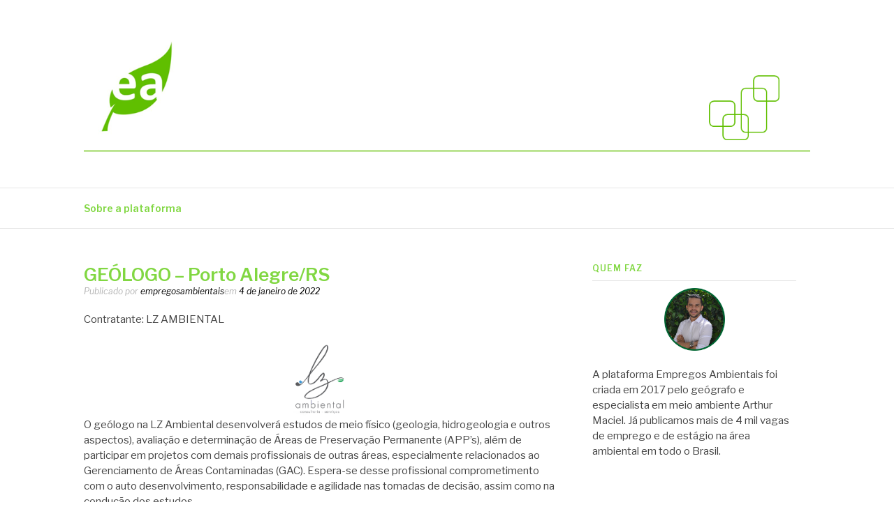

--- FILE ---
content_type: text/html; charset=UTF-8
request_url: https://empregosambientais.com/2022/01/04/geologo-porto-alegre-rs/
body_size: 9914
content:
<!DOCTYPE html>
<html lang="pt-BR">
<head>
<meta charset="UTF-8">
<meta name="viewport" content="width=device-width, initial-scale=1">
<link rel="profile" href="https://gmpg.org/xfn/11">
<link rel="pingback" href="https://empregosambientais.com/xmlrpc.php">

<title>GEÓLOGO &#8211; Porto Alegre/RS &#8211; Empregos Ambientais</title>
<meta name='robots' content='max-image-preview:large' />
<link rel='dns-prefetch' href='//fonts.googleapis.com' />
<link rel="alternate" type="application/rss+xml" title="Feed para Empregos Ambientais &raquo;" href="https://empregosambientais.com/feed/" />
<link rel="alternate" type="application/rss+xml" title="Feed de comentários para Empregos Ambientais &raquo;" href="https://empregosambientais.com/comments/feed/" />
<script type="text/javascript">
/* <![CDATA[ */
window._wpemojiSettings = {"baseUrl":"https:\/\/s.w.org\/images\/core\/emoji\/14.0.0\/72x72\/","ext":".png","svgUrl":"https:\/\/s.w.org\/images\/core\/emoji\/14.0.0\/svg\/","svgExt":".svg","source":{"concatemoji":"https:\/\/empregosambientais.com\/wp-includes\/js\/wp-emoji-release.min.js?ver=6.4.7"}};
/*! This file is auto-generated */
!function(i,n){var o,s,e;function c(e){try{var t={supportTests:e,timestamp:(new Date).valueOf()};sessionStorage.setItem(o,JSON.stringify(t))}catch(e){}}function p(e,t,n){e.clearRect(0,0,e.canvas.width,e.canvas.height),e.fillText(t,0,0);var t=new Uint32Array(e.getImageData(0,0,e.canvas.width,e.canvas.height).data),r=(e.clearRect(0,0,e.canvas.width,e.canvas.height),e.fillText(n,0,0),new Uint32Array(e.getImageData(0,0,e.canvas.width,e.canvas.height).data));return t.every(function(e,t){return e===r[t]})}function u(e,t,n){switch(t){case"flag":return n(e,"\ud83c\udff3\ufe0f\u200d\u26a7\ufe0f","\ud83c\udff3\ufe0f\u200b\u26a7\ufe0f")?!1:!n(e,"\ud83c\uddfa\ud83c\uddf3","\ud83c\uddfa\u200b\ud83c\uddf3")&&!n(e,"\ud83c\udff4\udb40\udc67\udb40\udc62\udb40\udc65\udb40\udc6e\udb40\udc67\udb40\udc7f","\ud83c\udff4\u200b\udb40\udc67\u200b\udb40\udc62\u200b\udb40\udc65\u200b\udb40\udc6e\u200b\udb40\udc67\u200b\udb40\udc7f");case"emoji":return!n(e,"\ud83e\udef1\ud83c\udffb\u200d\ud83e\udef2\ud83c\udfff","\ud83e\udef1\ud83c\udffb\u200b\ud83e\udef2\ud83c\udfff")}return!1}function f(e,t,n){var r="undefined"!=typeof WorkerGlobalScope&&self instanceof WorkerGlobalScope?new OffscreenCanvas(300,150):i.createElement("canvas"),a=r.getContext("2d",{willReadFrequently:!0}),o=(a.textBaseline="top",a.font="600 32px Arial",{});return e.forEach(function(e){o[e]=t(a,e,n)}),o}function t(e){var t=i.createElement("script");t.src=e,t.defer=!0,i.head.appendChild(t)}"undefined"!=typeof Promise&&(o="wpEmojiSettingsSupports",s=["flag","emoji"],n.supports={everything:!0,everythingExceptFlag:!0},e=new Promise(function(e){i.addEventListener("DOMContentLoaded",e,{once:!0})}),new Promise(function(t){var n=function(){try{var e=JSON.parse(sessionStorage.getItem(o));if("object"==typeof e&&"number"==typeof e.timestamp&&(new Date).valueOf()<e.timestamp+604800&&"object"==typeof e.supportTests)return e.supportTests}catch(e){}return null}();if(!n){if("undefined"!=typeof Worker&&"undefined"!=typeof OffscreenCanvas&&"undefined"!=typeof URL&&URL.createObjectURL&&"undefined"!=typeof Blob)try{var e="postMessage("+f.toString()+"("+[JSON.stringify(s),u.toString(),p.toString()].join(",")+"));",r=new Blob([e],{type:"text/javascript"}),a=new Worker(URL.createObjectURL(r),{name:"wpTestEmojiSupports"});return void(a.onmessage=function(e){c(n=e.data),a.terminate(),t(n)})}catch(e){}c(n=f(s,u,p))}t(n)}).then(function(e){for(var t in e)n.supports[t]=e[t],n.supports.everything=n.supports.everything&&n.supports[t],"flag"!==t&&(n.supports.everythingExceptFlag=n.supports.everythingExceptFlag&&n.supports[t]);n.supports.everythingExceptFlag=n.supports.everythingExceptFlag&&!n.supports.flag,n.DOMReady=!1,n.readyCallback=function(){n.DOMReady=!0}}).then(function(){return e}).then(function(){var e;n.supports.everything||(n.readyCallback(),(e=n.source||{}).concatemoji?t(e.concatemoji):e.wpemoji&&e.twemoji&&(t(e.twemoji),t(e.wpemoji)))}))}((window,document),window._wpemojiSettings);
/* ]]> */
</script>
<style id='wp-emoji-styles-inline-css' type='text/css'>

	img.wp-smiley, img.emoji {
		display: inline !important;
		border: none !important;
		box-shadow: none !important;
		height: 1em !important;
		width: 1em !important;
		margin: 0 0.07em !important;
		vertical-align: -0.1em !important;
		background: none !important;
		padding: 0 !important;
	}
</style>
<link rel='stylesheet' id='wp-block-library-css' href='https://empregosambientais.com/wp-includes/css/dist/block-library/style.min.css?ver=6.4.7' type='text/css' media='all' />
<style id='classic-theme-styles-inline-css' type='text/css'>
/*! This file is auto-generated */
.wp-block-button__link{color:#fff;background-color:#32373c;border-radius:9999px;box-shadow:none;text-decoration:none;padding:calc(.667em + 2px) calc(1.333em + 2px);font-size:1.125em}.wp-block-file__button{background:#32373c;color:#fff;text-decoration:none}
</style>
<style id='global-styles-inline-css' type='text/css'>
body{--wp--preset--color--black: #000000;--wp--preset--color--cyan-bluish-gray: #abb8c3;--wp--preset--color--white: #ffffff;--wp--preset--color--pale-pink: #f78da7;--wp--preset--color--vivid-red: #cf2e2e;--wp--preset--color--luminous-vivid-orange: #ff6900;--wp--preset--color--luminous-vivid-amber: #fcb900;--wp--preset--color--light-green-cyan: #7bdcb5;--wp--preset--color--vivid-green-cyan: #00d084;--wp--preset--color--pale-cyan-blue: #8ed1fc;--wp--preset--color--vivid-cyan-blue: #0693e3;--wp--preset--color--vivid-purple: #9b51e0;--wp--preset--gradient--vivid-cyan-blue-to-vivid-purple: linear-gradient(135deg,rgba(6,147,227,1) 0%,rgb(155,81,224) 100%);--wp--preset--gradient--light-green-cyan-to-vivid-green-cyan: linear-gradient(135deg,rgb(122,220,180) 0%,rgb(0,208,130) 100%);--wp--preset--gradient--luminous-vivid-amber-to-luminous-vivid-orange: linear-gradient(135deg,rgba(252,185,0,1) 0%,rgba(255,105,0,1) 100%);--wp--preset--gradient--luminous-vivid-orange-to-vivid-red: linear-gradient(135deg,rgba(255,105,0,1) 0%,rgb(207,46,46) 100%);--wp--preset--gradient--very-light-gray-to-cyan-bluish-gray: linear-gradient(135deg,rgb(238,238,238) 0%,rgb(169,184,195) 100%);--wp--preset--gradient--cool-to-warm-spectrum: linear-gradient(135deg,rgb(74,234,220) 0%,rgb(151,120,209) 20%,rgb(207,42,186) 40%,rgb(238,44,130) 60%,rgb(251,105,98) 80%,rgb(254,248,76) 100%);--wp--preset--gradient--blush-light-purple: linear-gradient(135deg,rgb(255,206,236) 0%,rgb(152,150,240) 100%);--wp--preset--gradient--blush-bordeaux: linear-gradient(135deg,rgb(254,205,165) 0%,rgb(254,45,45) 50%,rgb(107,0,62) 100%);--wp--preset--gradient--luminous-dusk: linear-gradient(135deg,rgb(255,203,112) 0%,rgb(199,81,192) 50%,rgb(65,88,208) 100%);--wp--preset--gradient--pale-ocean: linear-gradient(135deg,rgb(255,245,203) 0%,rgb(182,227,212) 50%,rgb(51,167,181) 100%);--wp--preset--gradient--electric-grass: linear-gradient(135deg,rgb(202,248,128) 0%,rgb(113,206,126) 100%);--wp--preset--gradient--midnight: linear-gradient(135deg,rgb(2,3,129) 0%,rgb(40,116,252) 100%);--wp--preset--font-size--small: 13px;--wp--preset--font-size--medium: 20px;--wp--preset--font-size--large: 36px;--wp--preset--font-size--x-large: 42px;--wp--preset--spacing--20: 0.44rem;--wp--preset--spacing--30: 0.67rem;--wp--preset--spacing--40: 1rem;--wp--preset--spacing--50: 1.5rem;--wp--preset--spacing--60: 2.25rem;--wp--preset--spacing--70: 3.38rem;--wp--preset--spacing--80: 5.06rem;--wp--preset--shadow--natural: 6px 6px 9px rgba(0, 0, 0, 0.2);--wp--preset--shadow--deep: 12px 12px 50px rgba(0, 0, 0, 0.4);--wp--preset--shadow--sharp: 6px 6px 0px rgba(0, 0, 0, 0.2);--wp--preset--shadow--outlined: 6px 6px 0px -3px rgba(255, 255, 255, 1), 6px 6px rgba(0, 0, 0, 1);--wp--preset--shadow--crisp: 6px 6px 0px rgba(0, 0, 0, 1);}:where(.is-layout-flex){gap: 0.5em;}:where(.is-layout-grid){gap: 0.5em;}body .is-layout-flow > .alignleft{float: left;margin-inline-start: 0;margin-inline-end: 2em;}body .is-layout-flow > .alignright{float: right;margin-inline-start: 2em;margin-inline-end: 0;}body .is-layout-flow > .aligncenter{margin-left: auto !important;margin-right: auto !important;}body .is-layout-constrained > .alignleft{float: left;margin-inline-start: 0;margin-inline-end: 2em;}body .is-layout-constrained > .alignright{float: right;margin-inline-start: 2em;margin-inline-end: 0;}body .is-layout-constrained > .aligncenter{margin-left: auto !important;margin-right: auto !important;}body .is-layout-constrained > :where(:not(.alignleft):not(.alignright):not(.alignfull)){max-width: var(--wp--style--global--content-size);margin-left: auto !important;margin-right: auto !important;}body .is-layout-constrained > .alignwide{max-width: var(--wp--style--global--wide-size);}body .is-layout-flex{display: flex;}body .is-layout-flex{flex-wrap: wrap;align-items: center;}body .is-layout-flex > *{margin: 0;}body .is-layout-grid{display: grid;}body .is-layout-grid > *{margin: 0;}:where(.wp-block-columns.is-layout-flex){gap: 2em;}:where(.wp-block-columns.is-layout-grid){gap: 2em;}:where(.wp-block-post-template.is-layout-flex){gap: 1.25em;}:where(.wp-block-post-template.is-layout-grid){gap: 1.25em;}.has-black-color{color: var(--wp--preset--color--black) !important;}.has-cyan-bluish-gray-color{color: var(--wp--preset--color--cyan-bluish-gray) !important;}.has-white-color{color: var(--wp--preset--color--white) !important;}.has-pale-pink-color{color: var(--wp--preset--color--pale-pink) !important;}.has-vivid-red-color{color: var(--wp--preset--color--vivid-red) !important;}.has-luminous-vivid-orange-color{color: var(--wp--preset--color--luminous-vivid-orange) !important;}.has-luminous-vivid-amber-color{color: var(--wp--preset--color--luminous-vivid-amber) !important;}.has-light-green-cyan-color{color: var(--wp--preset--color--light-green-cyan) !important;}.has-vivid-green-cyan-color{color: var(--wp--preset--color--vivid-green-cyan) !important;}.has-pale-cyan-blue-color{color: var(--wp--preset--color--pale-cyan-blue) !important;}.has-vivid-cyan-blue-color{color: var(--wp--preset--color--vivid-cyan-blue) !important;}.has-vivid-purple-color{color: var(--wp--preset--color--vivid-purple) !important;}.has-black-background-color{background-color: var(--wp--preset--color--black) !important;}.has-cyan-bluish-gray-background-color{background-color: var(--wp--preset--color--cyan-bluish-gray) !important;}.has-white-background-color{background-color: var(--wp--preset--color--white) !important;}.has-pale-pink-background-color{background-color: var(--wp--preset--color--pale-pink) !important;}.has-vivid-red-background-color{background-color: var(--wp--preset--color--vivid-red) !important;}.has-luminous-vivid-orange-background-color{background-color: var(--wp--preset--color--luminous-vivid-orange) !important;}.has-luminous-vivid-amber-background-color{background-color: var(--wp--preset--color--luminous-vivid-amber) !important;}.has-light-green-cyan-background-color{background-color: var(--wp--preset--color--light-green-cyan) !important;}.has-vivid-green-cyan-background-color{background-color: var(--wp--preset--color--vivid-green-cyan) !important;}.has-pale-cyan-blue-background-color{background-color: var(--wp--preset--color--pale-cyan-blue) !important;}.has-vivid-cyan-blue-background-color{background-color: var(--wp--preset--color--vivid-cyan-blue) !important;}.has-vivid-purple-background-color{background-color: var(--wp--preset--color--vivid-purple) !important;}.has-black-border-color{border-color: var(--wp--preset--color--black) !important;}.has-cyan-bluish-gray-border-color{border-color: var(--wp--preset--color--cyan-bluish-gray) !important;}.has-white-border-color{border-color: var(--wp--preset--color--white) !important;}.has-pale-pink-border-color{border-color: var(--wp--preset--color--pale-pink) !important;}.has-vivid-red-border-color{border-color: var(--wp--preset--color--vivid-red) !important;}.has-luminous-vivid-orange-border-color{border-color: var(--wp--preset--color--luminous-vivid-orange) !important;}.has-luminous-vivid-amber-border-color{border-color: var(--wp--preset--color--luminous-vivid-amber) !important;}.has-light-green-cyan-border-color{border-color: var(--wp--preset--color--light-green-cyan) !important;}.has-vivid-green-cyan-border-color{border-color: var(--wp--preset--color--vivid-green-cyan) !important;}.has-pale-cyan-blue-border-color{border-color: var(--wp--preset--color--pale-cyan-blue) !important;}.has-vivid-cyan-blue-border-color{border-color: var(--wp--preset--color--vivid-cyan-blue) !important;}.has-vivid-purple-border-color{border-color: var(--wp--preset--color--vivid-purple) !important;}.has-vivid-cyan-blue-to-vivid-purple-gradient-background{background: var(--wp--preset--gradient--vivid-cyan-blue-to-vivid-purple) !important;}.has-light-green-cyan-to-vivid-green-cyan-gradient-background{background: var(--wp--preset--gradient--light-green-cyan-to-vivid-green-cyan) !important;}.has-luminous-vivid-amber-to-luminous-vivid-orange-gradient-background{background: var(--wp--preset--gradient--luminous-vivid-amber-to-luminous-vivid-orange) !important;}.has-luminous-vivid-orange-to-vivid-red-gradient-background{background: var(--wp--preset--gradient--luminous-vivid-orange-to-vivid-red) !important;}.has-very-light-gray-to-cyan-bluish-gray-gradient-background{background: var(--wp--preset--gradient--very-light-gray-to-cyan-bluish-gray) !important;}.has-cool-to-warm-spectrum-gradient-background{background: var(--wp--preset--gradient--cool-to-warm-spectrum) !important;}.has-blush-light-purple-gradient-background{background: var(--wp--preset--gradient--blush-light-purple) !important;}.has-blush-bordeaux-gradient-background{background: var(--wp--preset--gradient--blush-bordeaux) !important;}.has-luminous-dusk-gradient-background{background: var(--wp--preset--gradient--luminous-dusk) !important;}.has-pale-ocean-gradient-background{background: var(--wp--preset--gradient--pale-ocean) !important;}.has-electric-grass-gradient-background{background: var(--wp--preset--gradient--electric-grass) !important;}.has-midnight-gradient-background{background: var(--wp--preset--gradient--midnight) !important;}.has-small-font-size{font-size: var(--wp--preset--font-size--small) !important;}.has-medium-font-size{font-size: var(--wp--preset--font-size--medium) !important;}.has-large-font-size{font-size: var(--wp--preset--font-size--large) !important;}.has-x-large-font-size{font-size: var(--wp--preset--font-size--x-large) !important;}
.wp-block-navigation a:where(:not(.wp-element-button)){color: inherit;}
:where(.wp-block-post-template.is-layout-flex){gap: 1.25em;}:where(.wp-block-post-template.is-layout-grid){gap: 1.25em;}
:where(.wp-block-columns.is-layout-flex){gap: 2em;}:where(.wp-block-columns.is-layout-grid){gap: 2em;}
.wp-block-pullquote{font-size: 1.5em;line-height: 1.6;}
</style>
<link rel='stylesheet' id='fashify-fonts-css' href='https://fonts.googleapis.com/css?family=Libre+Franklin%3A300%2C300i%2C400%2C400i%2C600%2C600i%2C800%2C800i&#038;subset=latin%2Clatin-ext' type='text/css' media='all' />
<link rel='stylesheet' id='font-awesome-css' href='https://empregosambientais.com/wp-content/themes/fashify/assets/css/font-awesome.min.css?ver=4.5' type='text/css' media='all' />
<link rel='stylesheet' id='fashify-style-css' href='https://empregosambientais.com/wp-content/themes/fashify/style.css?ver=6.4.7' type='text/css' media='all' />
<style id='fashify-style-inline-css' type='text/css'>

				.entry-meta a,
				.main-navigation a:hover,
				.main-navigation .current-menu-item > a,
				.main-navigation .current-menu-ancestor > a,
				.widget_tag_cloud a:hover,
                a:hover,
				.social-links ul a:hover::before
				 {
					 color : #000000;
				 }
				button, input[type="button"], input[type="reset"], input[type="submit"]{
                    background: #000000;
					border-color : #000000;
                }
				.widget_tag_cloud a:hover { border-color : #000000;}
                .main-navigation a,
				h1.entry-title,
				.widget-title,
				.footer-staff-picks h3,
				.navigation .current
				{
                	color: #81d742;
                }
                button:hover, input[type="button"]:hover,
				input[type="reset"]:hover,
				input[type="submit"]:hover {
                        background: #81d742;
						border-color: #81d742;
                }
</style>
<script type="text/javascript" src="https://empregosambientais.com/wp-includes/js/jquery/jquery.min.js?ver=3.7.1" id="jquery-core-js"></script>
<script type="text/javascript" src="https://empregosambientais.com/wp-includes/js/jquery/jquery-migrate.min.js?ver=3.4.1" id="jquery-migrate-js"></script>
<link rel="https://api.w.org/" href="https://empregosambientais.com/wp-json/" /><link rel="alternate" type="application/json" href="https://empregosambientais.com/wp-json/wp/v2/posts/4387" /><link rel="EditURI" type="application/rsd+xml" title="RSD" href="https://empregosambientais.com/xmlrpc.php?rsd" />
<meta name="generator" content="WordPress 6.4.7" />
<link rel="canonical" href="https://empregosambientais.com/2022/01/04/geologo-porto-alegre-rs/" />
<link rel='shortlink' href='https://empregosambientais.com/?p=4387' />
<link rel="alternate" type="application/json+oembed" href="https://empregosambientais.com/wp-json/oembed/1.0/embed?url=https%3A%2F%2Fempregosambientais.com%2F2022%2F01%2F04%2Fgeologo-porto-alegre-rs%2F" />
<link rel="alternate" type="text/xml+oembed" href="https://empregosambientais.com/wp-json/oembed/1.0/embed?url=https%3A%2F%2Fempregosambientais.com%2F2022%2F01%2F04%2Fgeologo-porto-alegre-rs%2F&#038;format=xml" />

		<!-- GA Google Analytics @ https://m0n.co/ga -->
		<script>
			(function(i,s,o,g,r,a,m){i['GoogleAnalyticsObject']=r;i[r]=i[r]||function(){
			(i[r].q=i[r].q||[]).push(arguments)},i[r].l=1*new Date();a=s.createElement(o),
			m=s.getElementsByTagName(o)[0];a.async=1;a.src=g;m.parentNode.insertBefore(a,m)
			})(window,document,'script','https://www.google-analytics.com/analytics.js','ga');
			ga('create', 'UA-176775341-1', 'auto');
			ga('send', 'pageview');
		</script>

	
<!--BEGIN: TRACKING CODE MANAGER BY INTELLYWP.COM IN HEAD//-->
<!-- Facebook Pixel Code -->
<script>
!function(f,b,e,v,n,t,s)
{if(f.fbq)return;n=f.fbq=function(){n.callMethod?
n.callMethod.apply(n,arguments):n.queue.push(arguments)};
if(!f._fbq)f._fbq=n;n.push=n;n.loaded=!0;n.version='2.0';
n.queue=[];t=b.createElement(e);t.async=!0;
t.src=v;s=b.getElementsByTagName(e)[0];
s.parentNode.insertBefore(t,s)}(window, document,'script',
'https://connect.facebook.net/en_US/fbevents.js');
fbq('init', '1078300699173389');
fbq('track', 'PageView');
</script>
<noscript><img height="1" width="1" style="display:none"
src="https://www.facebook.com/tr?id=1078300699173389&ev=PageView&noscript=1"
/></noscript>
<!-- End Facebook Pixel Code -->
<!--END: https://wordpress.org/plugins/tracking-code-manager IN HEAD//-->	<style type="text/css">
			.site-title,
		.site-description {
			position: absolute;
			clip: rect(1px, 1px, 1px, 1px);
		}
		</style>
	<link rel="icon" href="https://empregosambientais.com/wp-content/uploads/2022/05/cropped-transp-removebg-preview-32x32.png" sizes="32x32" />
<link rel="icon" href="https://empregosambientais.com/wp-content/uploads/2022/05/cropped-transp-removebg-preview-192x192.png" sizes="192x192" />
<link rel="apple-touch-icon" href="https://empregosambientais.com/wp-content/uploads/2022/05/cropped-transp-removebg-preview-180x180.png" />
<meta name="msapplication-TileImage" content="https://empregosambientais.com/wp-content/uploads/2022/05/cropped-transp-removebg-preview-270x270.png" />
</head>

<body data-rsssl=1 class="post-template-default single single-post postid-4387 single-format-standard wp-custom-logo">
<div id="page" class="site">
	<a class="skip-link screen-reader-text" href="#main">Pular para o conteúdo</a>

	<header id="masthead" class="site-header" role="banner">
		<div class="container">

			<div class="site-branding">

								<div class="site-logo">
					<a href="https://empregosambientais.com/" class="custom-logo-link" rel="home"><img width="1349" height="225" src="https://empregosambientais.com/wp-content/uploads/2020/01/cropped-topo_site3.png" class="custom-logo" alt="Empregos Ambientais" decoding="async" fetchpriority="high" srcset="https://empregosambientais.com/wp-content/uploads/2020/01/cropped-topo_site3.png 1349w, https://empregosambientais.com/wp-content/uploads/2020/01/cropped-topo_site3-300x50.png 300w, https://empregosambientais.com/wp-content/uploads/2020/01/cropped-topo_site3-1024x171.png 1024w, https://empregosambientais.com/wp-content/uploads/2020/01/cropped-topo_site3-768x128.png 768w" sizes="(max-width: 1349px) 100vw, 1349px" /></a>				</div>
				
									<p class="site-title"><a href="https://empregosambientais.com/" rel="home">Empregos Ambientais</a></p>
									<p class="site-description">Vagas em todo o Brasil</p>
				
			</div><!-- .site-branding -->

			<div class="social-menu">
							</div>

		</div>

	</header><!-- #masthead -->

	<nav id="site-navigation" class="main-navigation" role="navigation">
		<div class="container">

			<button class="menu-toggle" aria-controls="top-menu" aria-expanded="false">Menu</button>
			<div id="primary-menu" class="menu"><ul>
<li class="page_item page-item-7"><a href="https://empregosambientais.com/sobre-a-plataforma/">Sobre a plataforma</a></li>
</ul></div>

		</div>
	</nav><!-- #site-navigation -->

	<div id="content" class="site-content">

<div class="container right-sidebar">
	<div id="primary" class="content-area">
		<main id="main" class="site-main" role="main">

		<article id="post-4387" class="post-4387 post type-post status-publish format-standard hentry category-sem-categoria no-post-thumbnail">
	<header class="entry-header">
		<h1 class="entry-title">GEÓLOGO &#8211; Porto Alegre/RS</h1>
		<div class="entry-meta">
			<span class="byline"> Publicado por <span class="author vcard"><a class="url fn n" href="https://empregosambientais.com/author/empregosambientais/">empregosambientais</a></span></span><span class="posted-on">em <a href="https://empregosambientais.com/2022/01/04/geologo-porto-alegre-rs/" rel="bookmark"><time class="entry-date published" datetime="2022-01-04T20:44:56-03:00">4 de janeiro de 2022</time><time class="updated" datetime="2022-01-04T20:44:58-03:00">4 de janeiro de 2022</time></a></span>		</div><!-- .entry-meta -->
	</header><!-- .entry-header -->

    
	<div class="entry-content">
		
<p>Contratante: LZ AMBIENTAL</p>



<div class="wp-block-image"><figure class="aligncenter size-full is-resized"><img decoding="async" src="https://empregosambientais.com/wp-content/uploads/2022/01/LZ-AMBIENTAL.png" alt="" class="wp-image-4388" width="79" height="106"/></figure></div>



<p>O geólogo na LZ Ambiental desenvolverá estudos de meio físico (geologia, hidrogeologia e outros aspectos), avaliação e determinação de Áreas de Preservação Permanente (APP’s), além de participar em projetos com demais profissionais de outras áreas, especialmente relacionados ao Gerenciamento de Áreas Contaminadas (GAC). Espera-se desse profissional comprometimento com o auto desenvolvimento, responsabilidade e agilidade nas tomadas de decisão, assim como na condução dos estudos.</p>



<p>Para candidatar-se a essa oportunidade, o candidato deve comprar com &#8211; no mínimo &#8211; os seguintes requisitos classificatórios: Formação em Geologia; Experiência na área de formação; Ter disponibilidade de cumprir 44 h/semanais; Ter registro no CREA/RS ativo; Residir em Porto Alegre/RS ou região metropolitana; Ter CNH &#8211; Categoria para Carro.</p>



<p>DIFERENCIAIS: Inglês Fluente; Domínio de Qgis ou ArcGis; Conhecimento básico de AutoCAD; Formação complementar na área ambiental.</p>



<p>Link para se candidatar: <strong><a href="https://bit.ly/3JKBeyQ">https://bit.ly/3JKBeyQ</a></strong></p>



<p>A&nbsp;<em>Ambiente Academy&nbsp;</em>oferece o&nbsp;<strong>Curso de Formação de Analistas Ambientais</strong>, uma excelente forma de se preparar para atuar no mercado ambiental. Preencha o formulário de interesse clicando&nbsp;<a href="http://ambienteacademy-com-1.rds.land/curso-de-analista-ambiental" target="_blank" rel="noreferrer noopener"><strong>aqui</strong></a>&nbsp;e receba os detalhes!</p>
			</div><!-- .entry-content -->

	
	<nav class="navigation post-navigation" aria-label="Continue lendo">
		<h2 class="screen-reader-text">Continue lendo</h2>
		<div class="nav-links"><div class="nav-previous"><a href="https://empregosambientais.com/2022/01/04/tecnico-ambiental-luziania-go-2/" rel="prev"><span>Artigo anterior</span> TÉCNICO AMBIENTAL &#8211; BIOLOGIA &#8211; Luziânia/GO</a></div><div class="nav-next"><a href="https://empregosambientais.com/2022/01/04/analista-de-meio-ambiente-curvelo-mg/" rel="next"><span>Artigo seguinte</span> ANALISTA DE MEIO AMBIENTE &#8211; Curvelo/MG</a></div></div>
	</nav>
	<footer class="entry-footer">
			</footer><!-- .entry-footer -->

</article><!-- #post-## -->

		</main><!-- #main -->
	</div><!-- #primary -->

	
<aside id="secondary" class="sidebar widget-area" role="complementary">
	<section id="text-2" class="widget widget_text"><h4 class="widget-title">Quem faz</h4>			<div class="textwidget"><p><img loading="lazy" decoding="async" class="wp-image-52 aligncenter" src="https://empregosambientais.com/wp-content/uploads/2020/01/foto_arthur.png" alt="" width="87" height="89" /></p>
<p>A plataforma Empregos Ambientais foi criada em 2017 pelo geógrafo e especialista em meio ambiente Arthur Maciel. Já publicamos mais de 4 mil vagas de emprego e de estágio na área ambiental em todo o Brasil.</p>
</div>
		</section><section id="metaslider_widget-2" class="widget widget_metaslider_widget"><h4 class="widget-title">POWER BI</h4><div id="metaslider-id-75" style="width: 100%;" class="ml-slider-3-16-4 metaslider metaslider-flex metaslider-75 ml-slider nav-hidden">
    <div id="metaslider_container_75">
        <div id="metaslider_75">
            <ul aria-live="polite" class="slides">
                <li style="display: block; width: 100%;" class="slide-77 ms-image"><a href="https://empregosambientais.com/2021/08/31/a-importancia-de-saber-usar-o-power-bi-na-area-ambiental/" target="_self"><img src="https://empregosambientais.com/wp-content/uploads/2024/08/power-bi-445x1124.png" height="1905" width="754" alt="" class="slider-75 slide-77" title="power bi" /></a></li>
            </ul>
        </div>
        
    </div>
</div></section><section id="metaslider_widget-4" class="widget widget_metaslider_widget"><h4 class="widget-title">SEJA ANALISTA</h4><div id="metaslider-id-1543" style="width: 100%;" class="ml-slider-3-16-4 metaslider metaslider-responsive metaslider-1543 ml-slider nav-hidden">
    <div id="metaslider_container_1543">
        <ul id='metaslider_1543' class='rslides'>
            <li><a href="https://empregosambientais.com/2023/11/26/artigo-quem-pode-ser-analista-ambiental/" target="_self"><img src="https://empregosambientais.com/wp-content/uploads/2024/02/banner_quem-pode-445x1125.png" height="1905" width="754" alt="" class="slider-1543 slide-1545" title="banner_quem pode" /></a></li>
        </ul>
        
    </div>
</div></section></aside><!-- #secondary -->
</div>

	</div><!-- #content -->

	<footer id="colophon" class="site-footer" role="contentinfo">

		
		
		<div class="site-info">
			<div class="container">

				<div class="site-copyright">
					Copyright &copy; 2026 Empregos Ambientais. Todos os direitos reservados.				</div>


						<div class="theme-info-text">
        	Tema Fashify por <a href="https://freeresponsivethemes.com/fashify/" rel="nofollow">FRT</a>		</div>
		

			</div>
		</div><!-- .site-info -->

	</footer><!-- #colophon -->
</div><!-- #page -->

<link rel='stylesheet' id='metaslider-flex-slider-css' href='https://empregosambientais.com/wp-content/plugins/ml-slider/assets/sliders/flexslider/flexslider.css?ver=3.16.4' type='text/css' media='all' property='stylesheet' />
<link rel='stylesheet' id='metaslider-public-css' href='https://empregosambientais.com/wp-content/plugins/ml-slider/assets/metaslider/public.css?ver=3.16.4' type='text/css' media='all' property='stylesheet' />
<link rel='stylesheet' id='metaslider-responsive-slider-css' href='https://empregosambientais.com/wp-content/plugins/ml-slider/assets/sliders/responsiveslides/responsiveslides.css?ver=3.16.4' type='text/css' media='all' property='stylesheet' />
<script type="text/javascript" src="https://empregosambientais.com/wp-content/themes/fashify/assets/js/navigation.js?ver=20151215" id="fashify-navigation-js"></script>
<script type="text/javascript" src="https://empregosambientais.com/wp-content/themes/fashify/assets/js/skip-link-focus-fix.js?ver=20151215" id="fashify-skip-link-focus-fix-js"></script>
<script type="text/javascript" src="https://empregosambientais.com/wp-content/plugins/ml-slider/assets/sliders/flexslider/jquery.flexslider.min.js?ver=3.16.4" id="metaslider-flex-slider-js"></script>
<script type="text/javascript" id="metaslider-flex-slider-js-after">
/* <![CDATA[ */
var metaslider_75 = function($) {$('#metaslider_75').addClass('flexslider');
            $('#metaslider_75').flexslider({ 
                slideshowSpeed:3000,
                animation:"fade",
                controlNav:false,
                directionNav:false,
                pauseOnHover:true,
                direction:"horizontal",
                reverse:false,
                animationSpeed:600,
                prevText:"Previous",
                nextText:"Next",
                fadeFirstSlide:false,
                slideshow:true
            });
            $(document).trigger('metaslider/initialized', '#metaslider_75');
        };
        var timer_metaslider_75 = function() {
            var slider = !window.jQuery ? window.setTimeout(timer_metaslider_75, 100) : !jQuery.isReady ? window.setTimeout(timer_metaslider_75, 1) : metaslider_75(window.jQuery);
        };
        timer_metaslider_75();
/* ]]> */
</script>
<script type="text/javascript" src="https://empregosambientais.com/wp-content/plugins/ml-slider/assets/sliders/responsiveslides/responsiveslides.min.js?ver=3.16.4" id="metaslider-responsive-slider-js"></script>
<script type="text/javascript" id="metaslider-responsive-slider-js-after">
/* <![CDATA[ */
var metaslider_1543 = function($) {
            $('#metaslider_1543').responsiveSlides({ 
                timeout:3000,
                pager:false,
                nav:false,
                pause:true,
                speed:600,
                prevText:"Previous",
                nextText:"Next",
                auto:true
            });
            $(document).trigger('metaslider/initialized', '#metaslider_1543');
        };
        var timer_metaslider_1543 = function() {
            var slider = !window.jQuery ? window.setTimeout(timer_metaslider_1543, 100) : !jQuery.isReady ? window.setTimeout(timer_metaslider_1543, 1) : metaslider_1543(window.jQuery);
        };
        timer_metaslider_1543();
/* ]]> */
</script>

</body>
</html>


<!-- Page cached by LiteSpeed Cache 6.5.4 on 2026-01-31 20:46:09 -->